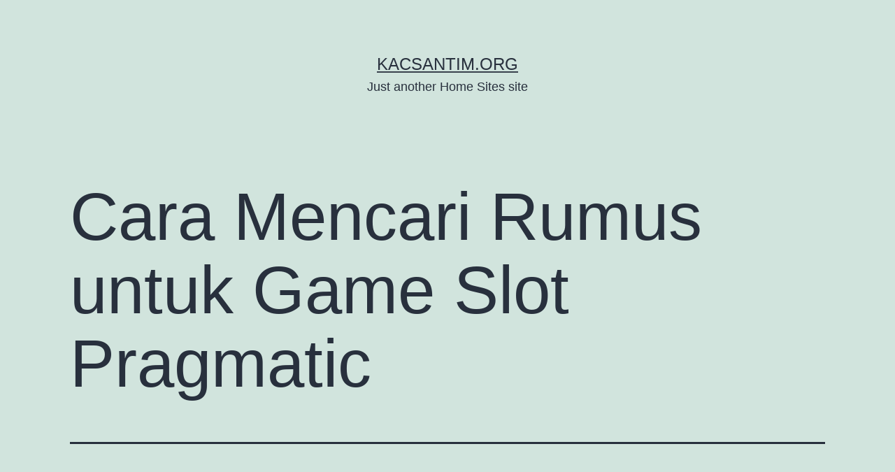

--- FILE ---
content_type: text/html; charset=UTF-8
request_url: http://kacsantim.org/2023/08/20/cara-mencari-rumus-untuk-game-slot-pragmatic/
body_size: 8032
content:
<!doctype html>
<html lang="en-US" >
<head>
	<meta charset="UTF-8" />
	<meta name="viewport" content="width=device-width, initial-scale=1" />
	<title>Cara Mencari Rumus untuk Game Slot Pragmatic &#8211; kacsantim.org</title>
<meta name='robots' content='max-image-preview:large' />
<link rel='dns-prefetch' href='//s.w.org' />
<link rel="alternate" type="application/rss+xml" title="kacsantim.org &raquo; Feed" href="http://kacsantim.org/feed/" />
<link rel="alternate" type="application/rss+xml" title="kacsantim.org &raquo; Comments Feed" href="http://kacsantim.org/comments/feed/" />
<link rel="alternate" type="application/rss+xml" title="kacsantim.org &raquo; Cara Mencari Rumus untuk Game Slot Pragmatic Comments Feed" href="http://kacsantim.org/2023/08/20/cara-mencari-rumus-untuk-game-slot-pragmatic/feed/" />
		<script>
			window._wpemojiSettings = {"baseUrl":"https:\/\/s.w.org\/images\/core\/emoji\/13.0.1\/72x72\/","ext":".png","svgUrl":"https:\/\/s.w.org\/images\/core\/emoji\/13.0.1\/svg\/","svgExt":".svg","source":{"concatemoji":"http:\/\/kacsantim.org\/wp-includes\/js\/wp-emoji-release.min.js?ver=5.7.1"}};
			!function(e,a,t){var n,r,o,i=a.createElement("canvas"),p=i.getContext&&i.getContext("2d");function s(e,t){var a=String.fromCharCode;p.clearRect(0,0,i.width,i.height),p.fillText(a.apply(this,e),0,0);e=i.toDataURL();return p.clearRect(0,0,i.width,i.height),p.fillText(a.apply(this,t),0,0),e===i.toDataURL()}function c(e){var t=a.createElement("script");t.src=e,t.defer=t.type="text/javascript",a.getElementsByTagName("head")[0].appendChild(t)}for(o=Array("flag","emoji"),t.supports={everything:!0,everythingExceptFlag:!0},r=0;r<o.length;r++)t.supports[o[r]]=function(e){if(!p||!p.fillText)return!1;switch(p.textBaseline="top",p.font="600 32px Arial",e){case"flag":return s([127987,65039,8205,9895,65039],[127987,65039,8203,9895,65039])?!1:!s([55356,56826,55356,56819],[55356,56826,8203,55356,56819])&&!s([55356,57332,56128,56423,56128,56418,56128,56421,56128,56430,56128,56423,56128,56447],[55356,57332,8203,56128,56423,8203,56128,56418,8203,56128,56421,8203,56128,56430,8203,56128,56423,8203,56128,56447]);case"emoji":return!s([55357,56424,8205,55356,57212],[55357,56424,8203,55356,57212])}return!1}(o[r]),t.supports.everything=t.supports.everything&&t.supports[o[r]],"flag"!==o[r]&&(t.supports.everythingExceptFlag=t.supports.everythingExceptFlag&&t.supports[o[r]]);t.supports.everythingExceptFlag=t.supports.everythingExceptFlag&&!t.supports.flag,t.DOMReady=!1,t.readyCallback=function(){t.DOMReady=!0},t.supports.everything||(n=function(){t.readyCallback()},a.addEventListener?(a.addEventListener("DOMContentLoaded",n,!1),e.addEventListener("load",n,!1)):(e.attachEvent("onload",n),a.attachEvent("onreadystatechange",function(){"complete"===a.readyState&&t.readyCallback()})),(n=t.source||{}).concatemoji?c(n.concatemoji):n.wpemoji&&n.twemoji&&(c(n.twemoji),c(n.wpemoji)))}(window,document,window._wpemojiSettings);
		</script>
		<style>
img.wp-smiley,
img.emoji {
	display: inline !important;
	border: none !important;
	box-shadow: none !important;
	height: 1em !important;
	width: 1em !important;
	margin: 0 .07em !important;
	vertical-align: -0.1em !important;
	background: none !important;
	padding: 0 !important;
}
</style>
	<link rel='stylesheet' id='wp-block-library-css'  href='http://kacsantim.org/wp-includes/css/dist/block-library/style.min.css?ver=5.7.1' media='all' />
<link rel='stylesheet' id='wp-block-library-theme-css'  href='http://kacsantim.org/wp-includes/css/dist/block-library/theme.min.css?ver=5.7.1' media='all' />
<link rel='stylesheet' id='twenty-twenty-one-style-css'  href='http://kacsantim.org/wp-content/themes/twentytwentyone/style.css?ver=1.3' media='all' />
<link rel='stylesheet' id='twenty-twenty-one-print-style-css'  href='http://kacsantim.org/wp-content/themes/twentytwentyone/assets/css/print.css?ver=1.3' media='print' />
<link rel="https://api.w.org/" href="http://kacsantim.org/wp-json/" /><link rel="alternate" type="application/json" href="http://kacsantim.org/wp-json/wp/v2/posts/139" /><link rel="EditURI" type="application/rsd+xml" title="RSD" href="http://kacsantim.org/xmlrpc.php?rsd" />
<link rel="wlwmanifest" type="application/wlwmanifest+xml" href="http://kacsantim.org/wp-includes/wlwmanifest.xml" /> 
<meta name="generator" content="WordPress 5.7.1" />
<link rel="canonical" href="http://kacsantim.org/2023/08/20/cara-mencari-rumus-untuk-game-slot-pragmatic/" />
<link rel='shortlink' href='http://kacsantim.org/?p=139' />
<link rel="alternate" type="application/json+oembed" href="http://kacsantim.org/wp-json/oembed/1.0/embed?url=http%3A%2F%2Fkacsantim.org%2F2023%2F08%2F20%2Fcara-mencari-rumus-untuk-game-slot-pragmatic%2F" />
<link rel="alternate" type="text/xml+oembed" href="http://kacsantim.org/wp-json/oembed/1.0/embed?url=http%3A%2F%2Fkacsantim.org%2F2023%2F08%2F20%2Fcara-mencari-rumus-untuk-game-slot-pragmatic%2F&#038;format=xml" />
<link rel="pingback" href="http://kacsantim.org/xmlrpc.php"><style>.recentcomments a{display:inline !important;padding:0 !important;margin:0 !important;}</style></head>

<body class="post-template-default single single-post postid-139 single-format-standard wp-embed-responsive is-light-theme no-js singular">
<div id="page" class="site">
	<a class="skip-link screen-reader-text" href="#content">Skip to content</a>

	
<header id="masthead" class="site-header has-title-and-tagline" role="banner">

	

<div class="site-branding">

	
						<p class="site-title"><a href="http://kacsantim.org/">kacsantim.org</a></p>
			
			<p class="site-description">
			Just another Home Sites site		</p>
	</div><!-- .site-branding -->
	

</header><!-- #masthead -->

	<div id="content" class="site-content">
		<div id="primary" class="content-area">
			<main id="main" class="site-main" role="main">

<article id="post-139" class="post-139 post type-post status-publish format-standard hentry category-tips-judi-online entry">

	<header class="entry-header alignwide">
		<h1 class="entry-title">Cara Mencari Rumus untuk Game Slot Pragmatic</h1>			</header><!-- .entry-header -->

	<div class="entry-content">
		
<p>Rumus Permainan Slot Pragmatic adalah ide tentang strategi dan teknik yang dapat digunakan pemain untuk meningkatkan peluang mereka untuk menang dalam permainan slot yang dikembangkan oleh penyedia perangkat lunak kasino Pragmatic Play.</p>



<p>Karena berbagai tema, fitur, dan mekanisme permainan yang menarik, permainan slot sangat populer di dunia perjudian.</p>



<p>Meskipun permainan slot pada dasarnya bergantung pada peluang, banyak pemain berusaha membuat strategi terbaik mereka untuk meningkatkan kemungkinan mereka menang.</p>



<p>Pertama, kita akan berbicara tentang cara Main Demo Slot Pragmatic Play beroperasi dan komponen-komponen yang memengaruhi hasil permainan.</p>



<p>Kita akan kemudian melihat beberapa pendekatan yang biasa digunakan pemain untuk meningkatkan peluang mereka untuk menang. Terakhir, kita akan melihat seberapa efektif rumus permainan slot sederhana ini.</p>



<p>Mengetahui tentang fungsi RNG: Dalam permainan slot Pragmatic Bet yang murah, sistem yang disebut generator angka acak, atau RNG, digunakan. RNG adalah algoritma yang menentukan hasil dari setiap putaran permainan dengan menghasilkan rangkaian angka acak terus menerus.</p>



<p>RNG menentukan simbol apa yang akan muncul di layar saat pemain menekan tombol putar. Tabel pembayaran permainan dibandingkan dengan kombinasi ini untuk menentukan kemenangan kombinasi.</p>



<p>Hasil setiap putaran tidak dapat diprediksi karena RNG berfungsi secara acak. Selain itu, tidak ada hubungan antara hasil putaran sebelumnya dan putaran berikutnya.</p>



<p>Mengelola bankroll, atau jumlah uang yang diberikan pemain untuk bermain slot, adalah salah satu teknik umum yang digunakan oleh pemain untuk meningkatkan peluang mereka untuk menang dalam permainan slot.</p>



<p>Pemain dapat memanfaatkan peluang kemenangan dan bertahan dalam periode kekalahan dengan mengatur bankroll mereka dengan bijak. Beberapa teknik pengelolaan bankroll yang populer termasuk menetapkan batas kerugian, menetapkan target kemenangan, dan mengatur jumlah taruhan yang sesuai dengan bankroll.</p>



<p>Daftar Situs Slot Pragmatic Play dan Cara Menghitung Rumus Permainan Slot Pragmatic Salah satu syarat yang harus dipenuhi oleh pemain sebelum mereka dapat memulai permainan adalah membuat akun. Hari ini, kami akan menjelaskan cara membuat akun supaya Anda dapat mulai menghitung rumus permainan slot pragmatic.</p>



<p>Hanya perlu tahu kapan dan di mana Anda harus membuat akun dan memilih situs slot yang tidak memerlukan deposit sebesar ratusan ribu rupiah untuk bermain permainan Situs Slot Server Luar.</p>



<p>Ini adalah jenis slot online terbaik untuk pemula jika Anda hanya memiliki sekitar dua puluh ribu rupiah untuk digunakan untuk bermain slot. Tombol daftar biasanya berada di sisi kanan atas layar setelah itu. Anda dapat menemukan ini dan memulai pendaftaran dari laptop atau ponsel Anda.</p>



<p>Pemain dapat mengisi semua informasi pribadi mereka secara menyeluruh setelah mereka membuat akun. Ingatlah untuk mempertimbangkan satu pertanyaan yang sangat penting. Anda akan diminta data seperti nama, email, dan password untuk menjaga akun Anda aman.</p>



<p>Di masa depan, pastikan semua ini ditulis dengan benar untuk memungkinkan Anda mengakses akun Anda. Anda hanya perlu membuat akun ini sekali dan tidak akan diminta untuk melakukannya lagi. Akibatnya, setelah membuat akun di situs web ini, pemain dapat langsung mengakses ribuan permainan slot.</p>



<p>Pemain tidak perlu menghabiskan uang untuk mencoba ribuan permainan yang tersedia di Play. Selain itu, setiap permainan memiliki fitur demo.</p>



<p>Semuanya berada di tangan pemain; Anda dapat menggunakan akun ini berkali-kali, dan jika Anda ingin bertarung dan memasang taruhan yang tinggi, Anda juga dapat bermain dengan uang asli.</p>



<p>Dalam beberapa tahun terakhir, permainan slot online telah menjadi sangat populer di industri permainan kasino. Pragmatic Play adalah salah satu pengembang terkenal yang membuat game slot berkualitas tinggi dan menarik.</p>



<p>Perusahaan ini telah berhasil membuat berbagai permainan slot yang inovatif. Setiap permainan memiliki pola tertentu yang memungkinkan pemain memanfaatkan kesempatan yang menarik. Kami akan membahas rumus slot pragmatic yang paling banyak digunakan dalam permainan Pragmatic Play dan bagaimana mereka memengaruhi peluang Anda untuk menang.</p>



<p>Garis Pembayaran adalah prinsip dasar dari demo slot gratis Pragmatic, yang ada di hampir semua permainan slot. Garis-garis yang menghubungkan berbagai simbol di layar menentukan apakah pemain berhak atas hadiah.</p>



<p>Dalam game slot Pragmatic Play, ada banyak garis pembayaran, mulai dari yang klasik mulai dari 9, 20, hingga 243 atau lebih. Semakin banyak garis pembayaran, semakin besar peluang untuk membentuk kombinasi pemenang. Coba lagi dengan Jam Slot Olympus Gacor.</p>



<p>Dalam game slot Pragmatic Play, simbol Wild biasanya berfungsi sebagai simbol pengganti untuk membantu Anda membuat kombinasi menang.</p>



<p>Wilds dapat muncul sebagai simbol biasa atau berubah menjadi &#8220;sticky&#8221; atau &#8220;expanding&#8221; Wilds, yang meningkatkan peluang kemenangan dengan bertahan di tempat atau menutupi seluruh gulungan.</p>



<p>Untuk memulai, kita harus memahami bagaimana simbol Wild bekerja. Ketika muncul di gulungan, simbol Wild dapat berfungsi sebagai pengganti simbol lain untuk membuat kombinasi pemenang. Dalam situasi berikut, jika terdapat dua simbol di antaranya yang sama, simbol Wild dianggap sebagai simbol yang sama dengan dua simbol tersebut.</p>



<p>Namun, jika ada lebih dari satu simbol Wild dalam kombinasi, pembayaran akan lebih besar. Salah satu game slot yang menawarkan pembayaran tertinggi adalah menemukan lima simbol Wild dalam satu baris. Trik Main Slot Gates of Olympus dapat meningkatkan peluang Anda untuk menang di wilds.</p>



<p>Rumus untuk kombinasi Wild dalam permainan slot sederhana adalah: jumlah simbol Wild dalam kombinasi x pembayaran tertinggi untuk kombinasi tersebut. Misalnya, jika kombinasi Anda memiliki tiga simbol Wild dan pembayaran tertinggi untuk kombinasi tersebut adalah 100x, pembayaran akan menjadi 300x.</p>



<p>Scatters: Simbol Scatter adalah pola lain yang sering terlihat dalam permainan slot Pragmatic Play. Biasanya mereka digunakan untuk memicu fitur bonus seperti putaran gratis atau permainan bonus lainnya. Scatters dapat diaktifkan dengan muncul di mana saja di layar, bukan hanya di garis pembayaran.</p>



<p>Pemain dapat memenangkan hadiah melalui simbol scatter dalam game slot. Meskipun tidak muncul pada payline yang sama, kombinasi scatter harus terdiri dari setidaknya tiga simbol yang muncul dalam satu putaran di mesin slot. Namun, beberapa mesin slot memiliki aturan yang berbeda tentang jumlah simbol scatter yang diperlukan untuk memicu fitur bonus atau hadiah tambahan.</p>



<p>metode dasar untuk permainan slot yang menentukan jumlah pembayaran yang diberikan oleh kombinasi scatter, yang bervariasi tergantung pada mesin slot yang digunakan. Mesin slot tertentu menentukan berapa banyak simbol scatter yang muncul, sedangkan mesin slot lainnya menentukan berapa banyak koin yang dipertaruhkan pemain.</p>



<p>Ada kemungkinan bahwa kemenangan dari kombinasi scatter dapat dikalikan dengan jumlah koin yang dimainkan pemain dalam situasi tertentu.</p>



<p>Pemain harus memahami aturan dan pembayaran masing-masing mesin slot agar mereka dapat menang lebih banyak dari kombinasi scatter. Beberapa mesin slot memiliki simbol scatter yang dapat muncul di setiap gulungan.</p>



<p>Yang lain memiliki simbol scatter yang hanya muncul di beberapa gulungan. Di beberapa mesin slot, pemain juga dapat memperoleh hadiah tambahan jika mereka berhasil memicu kombinasi scatter selama putaran bonus.</p>



<p>Putaran Gratis (Free Spins): Salah satu fitur bonus slot paling populer adalah putaran gratis, yang dapat diberikan kepada pemain melalui simbol Scatter atau kombinasi simbol lainnya dalam permainan slot Pragmatic Play. Putaran gratis seringkali datang dengan pengali atau fitur tambahan, seperti Wilds tambahan, yang dapat meningkatkan peluang kemenangan pemain selama fitur tersebut.</p>



<p>Permainan Bonus: Selain putaran gratis, game slot Pragmatic Play sering memiliki permainan bonus. Ini dapat berkisar dari memilih objek untuk mengungkapkan hadiah hingga permainan keberuntungan di mana pemain dapat menggandakan kemenangan mereka.</p>



<p>Megaways: Mekanisme inovatif Megaways, yang menawarkan ribuan cara untuk menang, digunakan dalam beberapa game slot Pragmatic Play.</p>



<p>Setiap putaran, jumlah simbol yang dapat diputar dalam permainan ini dapat berubah. Ini menciptakan pola baru dan meningkatkan peluang kemenangan. Perhatikan juga Jam Hoki Main Slot Bonanza saat bermain megaways. Anda juga dapat menghasilkan banyak uang dengan ini.</p>



<p>Jackpot Progresif: Jackpot progresif tidak ada di beberapa permainan slot Pragmatic Play, tetapi yang lain memiliki jackpot besar yang meningkat seiring waktu. Pemain yang berhasil menerima kombinasi simbol khusus atau memicu fitur bonus khusus. Formula dasar permainan slot ini ada di tangan Anda.</p>



<p>Jackpot progresif adalah hadiah terbesar yang dapat dimenangkan pada mesin slot. Ini adalah jackpot yang terus bertambah nilainya setiap kali seseorang memainkan mesin slot yang sama. Setiap kali seseorang memasang taruhan pada mesin slot dengan jackpot progresif, sebagian dari taruhan tersebut akan ditambahkan ke jackpot, yang berarti jackpot akan terus bertambah nilainya hingga akhirnya seseorang memenangkannya.</p>



<p>Mesin slot biasanya berbunyi keras, dan lampu-lampu berkedip-kedip dengan berbagai warna menunjukkan kemenangan jackpot progresif. Selain itu, pesan khusus muncul di layar mesin slot, dan pemain menerima pesan bahwa mereka telah memenangkan jackpot.</p>



<p>Dalam beberapa situasi, mesin slot juga dapat memberikan isyarat fisik, seperti koin atau token yang hanya dapat digunakan oleh mesin slot tertentu. Ini dapat menjadi kenang-kenangan yang berharga dan memberikan penghargaan yang jelas kepada pemain untuk kemenangan mereka.</p>
	</div><!-- .entry-content -->

	<footer class="entry-footer default-max-width">
		<div class="posted-by"><span class="posted-on">Published <time class="entry-date published updated" datetime="2023-08-20T07:30:00+00:00">August 20, 2023</time></span><span class="byline">By <a href="http://kacsantim.org/author/kacsa1234/" rel="author">kacsa1234</a></span></div><div class="post-taxonomies"><span class="cat-links">Categorized as <a href="http://kacsantim.org/category/tips-judi-online/" rel="category tag">Tips Judi Online</a> </span></div>	</footer><!-- .entry-footer -->

				
</article><!-- #post-139 -->

<div id="comments" class="comments-area default-max-width show-avatars">

	
		<div id="respond" class="comment-respond">
		<h2 id="reply-title" class="comment-reply-title">Leave a comment <small><a rel="nofollow" id="cancel-comment-reply-link" href="/2023/08/20/cara-mencari-rumus-untuk-game-slot-pragmatic/#respond" style="display:none;">Cancel reply</a></small></h2><form action="http://kacsantim.org/wp-comments-post.php" method="post" id="commentform" class="comment-form" novalidate><p class="comment-notes"><span id="email-notes">Your email address will not be published.</span> Required fields are marked <span class="required">*</span></p><p class="comment-form-comment"><label for="comment">Comment</label> <textarea id="comment" name="comment" cols="45" rows="5" maxlength="65525" required="required"></textarea></p><p class="comment-form-author"><label for="author">Name <span class="required">*</span></label> <input id="author" name="author" type="text" value="" size="30" maxlength="245" required='required' /></p>
<p class="comment-form-email"><label for="email">Email <span class="required">*</span></label> <input id="email" name="email" type="email" value="" size="30" maxlength="100" aria-describedby="email-notes" required='required' /></p>
<p class="comment-form-url"><label for="url">Website</label> <input id="url" name="url" type="url" value="" size="30" maxlength="200" /></p>
<p class="comment-form-cookies-consent"><input id="wp-comment-cookies-consent" name="wp-comment-cookies-consent" type="checkbox" value="yes" /> <label for="wp-comment-cookies-consent">Save my name, email, and website in this browser for the next time I comment.</label></p>
<p class="form-submit"><input name="submit" type="submit" id="submit" class="submit" value="Post Comment" /> <input type='hidden' name='comment_post_ID' value='139' id='comment_post_ID' />
<input type='hidden' name='comment_parent' id='comment_parent' value='0' />
</p></form>	</div><!-- #respond -->
	
</div><!-- #comments -->

	<nav class="navigation post-navigation" role="navigation" aria-label="Posts">
		<h2 class="screen-reader-text">Post navigation</h2>
		<div class="nav-links"><div class="nav-previous"><a href="http://kacsantim.org/2023/08/19/6-aplikasi-edit-video-terbaik-untuk-windows/" rel="prev"><p class="meta-nav"><svg class="svg-icon" width="24" height="24" aria-hidden="true" role="img" focusable="false" viewBox="0 0 24 24" fill="none" xmlns="http://www.w3.org/2000/svg"><path fill-rule="evenodd" clip-rule="evenodd" d="M20 13v-2H8l4-4-1-2-7 7 7 7 1-2-4-4z" fill="currentColor"/></svg>Previous post</p><p class="post-title">6 Aplikasi Edit Video Terbaik untuk Windows</p></a></div><div class="nav-next"><a href="http://kacsantim.org/2023/08/21/tips-payout-dalam-situs-judi-online/" rel="next"><p class="meta-nav">Next post<svg class="svg-icon" width="24" height="24" aria-hidden="true" role="img" focusable="false" viewBox="0 0 24 24" fill="none" xmlns="http://www.w3.org/2000/svg"><path fill-rule="evenodd" clip-rule="evenodd" d="m4 13v-2h12l-4-4 1-2 7 7-7 7-1-2 4-4z" fill="currentColor"/></svg></p><p class="post-title">Tips Payout Dalam Situs Judi Online</p></a></div></div>
	</nav>			</main><!-- #main -->
		</div><!-- #primary -->
	</div><!-- #content -->

	
	<aside class="widget-area">
		<section id="search-2" class="widget widget_search"><form role="search"  method="get" class="search-form" action="http://kacsantim.org/">
	<label for="search-form-1">Search&hellip;</label>
	<input type="search" id="search-form-1" class="search-field" value="" name="s" />
	<input type="submit" class="search-submit" value="Search" />
</form>
</section>
		<section id="recent-posts-2" class="widget widget_recent_entries">
		<h2 class="widget-title">Recent Posts</h2><nav role="navigation" aria-label="Recent Posts">
		<ul>
											<li>
					<a href="http://kacsantim.org/2023/09/14/berbagai-alasan-popularitas-poker/">Berbagai Alasan popularitas poker</a>
									</li>
											<li>
					<a href="http://kacsantim.org/2023/09/13/hal-hal-yang-perlu-dikhawatirkan-saat-berjudi-online/">Hal-hal yang perlu dikhawatirkan saat berjudi online</a>
									</li>
											<li>
					<a href="http://kacsantim.org/2023/09/12/kasino-online-variasi-hiburan-yang-paling-cepat-berkembang/">Kasino Online &#8211; Variasi hiburan yang paling cepat berkembang</a>
									</li>
											<li>
					<a href="http://kacsantim.org/2023/09/08/poker-online-dan-manfaatnya-panduan-singkat-anda/">Poker Online Dan Manfaatnya – Panduan Singkat Anda</a>
									</li>
											<li>
					<a href="http://kacsantim.org/2023/09/07/pelajari-cara-mendominasi-turnamen-poker-dengan-mudah/">Pelajari cara mendominasi turnamen poker dengan mudah</a>
									</li>
					</ul>

		</nav></section><section id="recent-comments-2" class="widget widget_recent_comments"><h2 class="widget-title">Recent Comments</h2><nav role="navigation" aria-label="Recent Comments"><ul id="recentcomments"><li class="recentcomments"><span class="comment-author-link"><a href='http://juliett.westmarch.company/' rel='external nofollow ugc' class='url'>A WordPress Commenter</a></span> on <a href="http://kacsantim.org/2021/10/21/hello-world/#comment-1">Hello world!</a></li></ul></nav></section>	</aside><!-- .widget-area -->


	<footer id="colophon" class="site-footer" role="contentinfo">

				<div class="site-info">
			<div class="site-name">
																						<a href="http://kacsantim.org/">kacsantim.org</a>
																		</div><!-- .site-name -->
			<div class="powered-by">
				Proudly powered by <a href="https://wordpress.org/">WordPress</a>.			</div><!-- .powered-by -->

		</div><!-- .site-info -->
	</footer><!-- #colophon -->

</div><!-- #page -->

<script>document.body.classList.remove("no-js");</script>	<script>
	if ( -1 !== navigator.userAgent.indexOf( 'MSIE' ) || -1 !== navigator.appVersion.indexOf( 'Trident/' ) ) {
		document.body.classList.add( 'is-IE' );
	}
	</script>
	<script src='http://kacsantim.org/wp-includes/js/comment-reply.min.js?ver=5.7.1' id='comment-reply-js'></script>
<script id='twenty-twenty-one-ie11-polyfills-js-after'>
( Element.prototype.matches && Element.prototype.closest && window.NodeList && NodeList.prototype.forEach ) || document.write( '<script src="http://kacsantim.org/wp-content/themes/twentytwentyone/assets/js/polyfills.js?ver=1.3"></scr' + 'ipt>' );
</script>
<script src='http://kacsantim.org/wp-content/themes/twentytwentyone/assets/js/responsive-embeds.js?ver=1.3' id='twenty-twenty-one-responsive-embeds-script-js'></script>
<script src='http://kacsantim.org/wp-includes/js/wp-embed.min.js?ver=5.7.1' id='wp-embed-js'></script>
	<script>
	/(trident|msie)/i.test(navigator.userAgent)&&document.getElementById&&window.addEventListener&&window.addEventListener("hashchange",(function(){var t,e=location.hash.substring(1);/^[A-z0-9_-]+$/.test(e)&&(t=document.getElementById(e))&&(/^(?:a|select|input|button|textarea)$/i.test(t.tagName)||(t.tabIndex=-1),t.focus())}),!1);
	</script>
	
</body>
</html>
